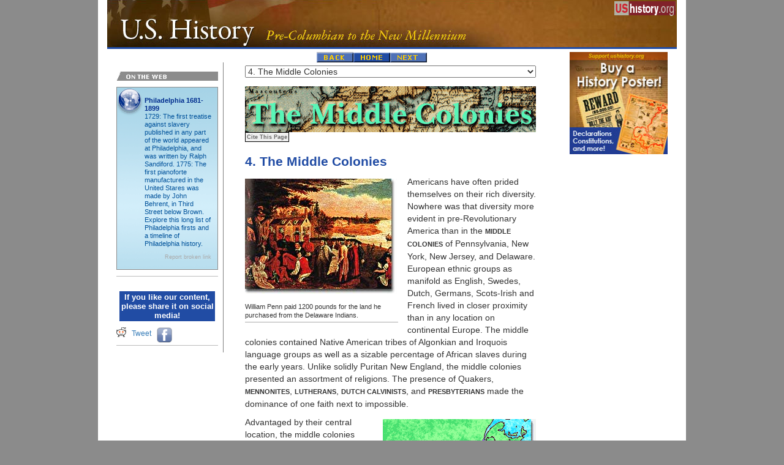

--- FILE ---
content_type: text/html
request_url: https://www.ushistory.org/us/4.asp
body_size: 11652
content:








<!-- Latest compiled and minified CSS -->
<link rel="stylesheet" href="https://maxcdn.bootstrapcdn.com/bootstrap/3.3.7/css/bootstrap.min.css">

<!-- jQuery library -->
<script src="https://ajax.googleapis.com/ajax/libs/jquery/3.2.1/jquery.min.js" type="4b7398c02e387c4dc7e5b500-text/javascript"></script>

<!-- Latest compiled JavaScript -->
<script src="https://maxcdn.bootstrapcdn.com/bootstrap/3.3.7/js/bootstrap.min.js" type="4b7398c02e387c4dc7e5b500-text/javascript"></script>



<script type="4b7398c02e387c4dc7e5b500-text/javascript">
$(document).ready(function(){
    $('[data-toggle="tooltip"]').tooltip(); 
});
</script>
<!DOCTYPE HTML PUBLIC "-//W3C//DTD HTML 4.01 Transitional//EN">
<html lang="en">
<head>
		<!-- Google tag (gtag.js) -->
		<script async src="https://www.googletagmanager.com/gtag/js?id=G-8L39HBR94H" type="4b7398c02e387c4dc7e5b500-text/javascript"></script>
		<script type="4b7398c02e387c4dc7e5b500-text/javascript">
		  window.dataLayer = window.dataLayer || [];
		  function gtag(){dataLayer.push(arguments);}
		  gtag('js', new Date());

		  gtag('config', 'G-8L39HBR94H');
		</script>
		

   <META HTTP-EQUIV="Content-Type" CONTENT="text/html; charset=iso-8859-1">
   <title>The Middle Colonies [ushistory.org]</title>
      <meta name="viewport" content="initial-scale=1">
   <meta NAME="Author" CONTENT="ushistory.org">
   <meta NAME="Description" CONTENT="The Middle Colonies">
   <meta NAME="KeyWords" CONTENT="The Middle Colonies, american history, history, united states, american">
   <link rel="stylesheet" type="text/css" href="../bbx/onlinetextbook.css">
   <link rel="canonical" href="https://www.ushistory.org/us/4.asp"/>
   
      <script async src="https://pagead2.googlesyndication.com/pagead/js/adsbygoogle.js?client=ca-pub-5172756923302683" crossorigin="anonymous" type="4b7398c02e387c4dc7e5b500-text/javascript"></script>
   
</head>
<body>
<div class="outerwrapper">
<div class="wrapper">
<div class="topband">
	<div class="sponsor"><!-- sponsor here --></div>
	<div class="gadbanner"><!-- google banner here -->
</div>
</div>
<div class="banner">
	<div><a href="index.asp"><img src="nav/ushistory.jpg" width="930" height="77" border="0" alt="U.S. History"></a></div>
	<div class="ush"><a href="//www.ushistory.org"><img src="../gifs/home.gif" width="100" height="33" border="0" alt=" ushistory.org Homepage " title="ushistory.org Homepage"></a></div>
</div>
<div class="wrapper2">
<div class="backnext"><div class="bn"><a href="3g.asp"><img src="../bbx/images/back.gif" alt="Back" border="0" width="60" height="17"></a><a href="./"><img src="../bbx/images/home.gif" alt="Home" border="0" width="60" height="16"></a><a href="4a.asp"><img src="../bbx/images/next.gif" alt="Next" border="0" width="60" height="16"></a></div></div>
<div class="wrapper3">
<div class="bodytext">
<form><SELECT class="dropdown" onChange="if (!window.__cfRLUnblockHandlers) return false; window.open(this.options[this.selectedIndex].value,'_top')" data-cf-modified-4b7398c02e387c4dc7e5b500-=""><OPTION value="index.asp">American History<option value="1.asp"> 1. Native American Society on the Eve of British Colonization<option value="1a.asp"> &nbsp;&nbsp;a. Diversity of Native American Groups<option value="1b.asp"> &nbsp;&nbsp;b. The Anasazi<option value="1c.asp"> &nbsp;&nbsp;c. The Algonkian Tribes<option value="1d.asp"> &nbsp;&nbsp;d. The Iroquois Tribes<option value="2.asp"> 2. Britain in the New World<option value="2a.asp"> &nbsp;&nbsp;a. Early Ventures Fail<option value="2b.asp"> &nbsp;&nbsp;b. Joint-Stock Companies<option value="2c.asp"> &nbsp;&nbsp;c. Jamestown Settlement and the "Starving Time"<option value="2d.asp"> &nbsp;&nbsp;d. The Growth of the Tobacco Trade<option value="2e.asp"> &nbsp;&nbsp;e. War and Peace with Powhatan's People<option value="2f.asp"> &nbsp;&nbsp;f. The House of Burgesses<option value="3.asp"> 3. The New England Colonies<option value="3a.asp"> &nbsp;&nbsp;a. The <I>Mayflower</I> and Plymouth Colony<option value="3b.asp"> &nbsp;&nbsp;b. William Bradford and the First Thanksgiving<option value="3c.asp"> &nbsp;&nbsp;c. Massachusetts Bay &mdash; "The City Upon a Hill"<option value="3d.asp"> &nbsp;&nbsp;d. Puritan Life<option value="3e.asp"> &nbsp;&nbsp;e. Dissent in Massachusetts Bay<option value="3f.asp"> &nbsp;&nbsp;f. Reaching to Connecticut<option value="3g.asp"> &nbsp;&nbsp;g. Witchcraft in Salem<option value="4.asp" SELECTED> 4. The Middle Colonies<option value="4a.asp"> &nbsp;&nbsp;a. New Netherland to New York<option value="4b.asp"> &nbsp;&nbsp;b. Quakers in Pennsylvania and New Jersey<option value="4c.asp"> &nbsp;&nbsp;c. City of Brotherly Love &mdash; Philadelphia<option value="4d.asp"> &nbsp;&nbsp;d. The Ideas of Benjamin Franklin<option value="5.asp"> 5. The Southern Colonies<option value="5a.asp"> &nbsp;&nbsp;a. Maryland &mdash; The Catholic Experiment<option value="5b.asp"> &nbsp;&nbsp;b. Indentured Servants<option value="5c.asp"> &nbsp;&nbsp;c. Creating the Carolinas<option value="5d.asp"> &nbsp;&nbsp;d. Debtors in Georgia<option value="5e.asp"> &nbsp;&nbsp;e. Life in the Plantation South<option value="6.asp"> 6. African Americans in the British New World<option value="6a.asp"> &nbsp;&nbsp;a. West African Society at the Point of European Contact<option value="6b.asp"> &nbsp;&nbsp;b. "The Middle Passage"<option value="6c.asp"> &nbsp;&nbsp;c. The Growth of Slavery<option value="6d.asp"> &nbsp;&nbsp;d. Slave Life on the Farm and in the Town<option value="6e.asp"> &nbsp;&nbsp;e. Free African Americans in the Colonial Era<option value="6f.asp"> &nbsp;&nbsp;f. "Slave Codes"<option value="6g.asp"> &nbsp;&nbsp;g. A New African-American Culture<option value="7.asp"> 7. The Beginnings of Revolutionary Thinking<option value="7a.asp"> &nbsp;&nbsp;a. The Impact of Enlightenment in Europe<option value="7b.asp"> &nbsp;&nbsp;b. The Great Awakening<option value="7c.asp"> &nbsp;&nbsp;c. The Trial of John Peter Zenger<option value="7d.asp"> &nbsp;&nbsp;d. Smuggling<option value="7e.asp"> &nbsp;&nbsp;e. A Tradition of Rebellion<option value="7f.asp"> &nbsp;&nbsp;f. "What Is the American?"<option value="8.asp"> 8. America's Place in the Global Struggle<option value="8a.asp"> &nbsp;&nbsp;a. New France<option value="8b.asp"> &nbsp;&nbsp;b. The French and Indian War<option value="8c.asp"> &nbsp;&nbsp;c. George Washington's Background and Experience<option value="8d.asp"> &nbsp;&nbsp;d. The Treaty of Paris (1763) and Its Impact<option value="9.asp"> 9. The Events Leading to Independence<option value="9a.asp"> &nbsp;&nbsp;a. The Royal Proclamation of 1763<option value="9b.asp"> &nbsp;&nbsp;b. The Stamp Act Controversy<option value="9c.asp"> &nbsp;&nbsp;c. The Boston Patriots<option value="9d.asp"> &nbsp;&nbsp;d. The Townshend Acts<option value="9e.asp"> &nbsp;&nbsp;e. The Boston Massacre<option value="9f.asp"> &nbsp;&nbsp;f. The Tea Act and Tea Parties<option value="9g.asp"> &nbsp;&nbsp;g. The Intolerable Acts<option value="10.asp"> 10. E Pluribus Unum<option value="10a.asp"> &nbsp;&nbsp;a. Stamp Act Congress<option value="10b.asp"> &nbsp;&nbsp;b. Sons and Daughters of Liberty<option value="10c.asp"> &nbsp;&nbsp;c. Committees of Correspondence<option value="10d.asp"> &nbsp;&nbsp;d. First Continental Congress<option value="10e.asp"> &nbsp;&nbsp;e. Second Continental Congress<option value="10f.asp"> &nbsp;&nbsp;f. Thomas Paine's Common Sense<option value="10g.asp"> &nbsp;&nbsp;g. The Declaration of Independence<option value="11.asp"> 11. The American Revolution<option value="11a.asp"> &nbsp;&nbsp;a. American and British Strengths and Weaknesses<option value="11b.asp"> &nbsp;&nbsp;b. Loyalists, Fence-sitters, and Patriots<option value="11c.asp"> &nbsp;&nbsp;c. Lexington and Concord<option value="11d.asp"> &nbsp;&nbsp;d. Bunker Hill<option value="11e.asp"> &nbsp;&nbsp;e. The Revolution on the Home Front<option value="11f.asp"> &nbsp;&nbsp;f. Washington at Valley Forge<option value="11g.asp"> &nbsp;&nbsp;g. The Battle of Saratoga<option value="11h.asp"> &nbsp;&nbsp;h. The French Alliance<option value="11i.asp"> &nbsp;&nbsp;i. Yorktown and the Treaty of Paris<option value="12.asp"> 12. Societal Impacts of the American Revolution<option value="12a.asp"> &nbsp;&nbsp;a. The Impact of Slavery<option value="12b.asp"> &nbsp;&nbsp;b. A Revolution in Social Law<option value="12c.asp"> &nbsp;&nbsp;c. Political Experience<option value="12d.asp"> &nbsp;&nbsp;d. "Republican Motherhood"<option value="13.asp"> 13. When Does the Revolution End?<option value="13a.asp"> &nbsp;&nbsp;a. The Declaration of Independence and Its Legacy<option value="13b.asp"> &nbsp;&nbsp;b. The War Experience: Soldiers, Officers, and Civilians<option value="13c.asp"> &nbsp;&nbsp;c. The Loyalists<option value="13d.asp"> &nbsp;&nbsp;d. Revolutionary Changes and Limitations: Slavery<option value="13e.asp"> &nbsp;&nbsp;e. Revolutionary Changes and Limitations: Women<option value="13f.asp"> &nbsp;&nbsp;f. Revolutionary Limits: Native Americans<option value="13g.asp"> &nbsp;&nbsp;g. Revolutionary Achievement: Yeomen and Artisans<option value="13h.asp"> &nbsp;&nbsp;h. The Age of Atlantic Revolutions<option value="14.asp"> 14. Making Rules<option value="14a.asp"> &nbsp;&nbsp;a. State Constitutions<option value="14b.asp"> &nbsp;&nbsp;b. Articles of Confederation<option value="14c.asp"> &nbsp;&nbsp;c. Evaluating the Congress<option value="14d.asp"> &nbsp;&nbsp;d. The Economic Crisis of the 1780s<option value="15.asp"> 15. Drafting the Constitution<option value="15a.asp"> &nbsp;&nbsp;a. Shays' Rebellion<option value="15b.asp"> &nbsp;&nbsp;b. A Cast of National Superstars<option value="15c.asp"> &nbsp;&nbsp;c. The Tough Issues<option value="15d.asp"> &nbsp;&nbsp;d. Constitution Through Compromise<option value="16.asp"> 16. Ratifying the Constitution<option value="16a.asp"> &nbsp;&nbsp;a. Federalists<option value="16b.asp"> &nbsp;&nbsp;b. Antifederalists<option value="16c.asp"> &nbsp;&nbsp;c. The Ratification Process: State by State<option value="16d.asp"> &nbsp;&nbsp;d. After the Fact: Virginia, New York, and "The Federalist Papers"<option value="16e.asp"> &nbsp;&nbsp;e. The Antifederalists' Victory in Defeat<option value="17.asp"> 17. George Washington<option value="17a.asp"> &nbsp;&nbsp;a. Growing up in Colonial Virginia<option value="17b.asp"> &nbsp;&nbsp;b. The Force of Personality and Military Command<option value="17c.asp"> &nbsp;&nbsp;c. The First Administration<option value="17d.asp"> &nbsp;&nbsp;d. Farewell Address<option value="17e.asp"> &nbsp;&nbsp;e. Mount Vernon and the Dilemma of a Revolutionary Slave Holder<option value="18.asp"> 18. Unsettled Domestic Issues<option value="18a.asp"> &nbsp;&nbsp;a. The Bill of Rights<option value="18b.asp"> &nbsp;&nbsp;b. Hamilton's Financial Plan<option value="18c.asp"> &nbsp;&nbsp;c. Growing Opposition<option value="18d.asp"> &nbsp;&nbsp;d. U.S. Military Defeat; Indian Victory in the West<option value="18e.asp"> &nbsp;&nbsp;e. Native American Resilience and Violence in the West<option value="19.asp"> 19. Politics in Transition: Public Conflict in the 1790s<option value="19a.asp"> &nbsp;&nbsp;a. Trans-Atlantic Crisis: The French Revolution<option value="19b.asp"> &nbsp;&nbsp;b. Negotiating with the Superpowers<option value="19c.asp"> &nbsp;&nbsp;c. Two Parties Emerge<option value="19d.asp"> &nbsp;&nbsp;d. The Adams Presidency<option value="19e.asp"> &nbsp;&nbsp;e. The Alien and Sedition Acts<option value="19f.asp"> &nbsp;&nbsp;f. The Life and Times of John Adams<option value="20.asp"> 20. Jeffersonian America: A Second Revolution?<option value="20a.asp"> &nbsp;&nbsp;a. The Election of 1800<option value="20b.asp"> &nbsp;&nbsp;b. Jeffersonian Ideology<option value="20c.asp"> &nbsp;&nbsp;c. Westward Expansion: The Louisiana Purchase<option value="20d.asp"> &nbsp;&nbsp;d. A New National Capital: Washington, D.C.<option value="20e.asp"> &nbsp;&nbsp;e. A Federalist Stronghold: John Marshall's Supreme Court<option value="20f.asp"> &nbsp;&nbsp;f. Gabriel's Rebellion: Another View of Virginia in 1800<option value="21.asp"> 21. The Expanding Republic and the War of 1812<option value="21a.asp"> &nbsp;&nbsp;a. The Importance of the West<option value="21b.asp"> &nbsp;&nbsp;b. Exploration: Lewis and Clark<option value="21c.asp"> &nbsp;&nbsp;c. Diplomatic Challenges in an Age of European War<option value="21d.asp"> &nbsp;&nbsp;d. Native American Resistance in the Trans-Appalachian West<option value="21e.asp"> &nbsp;&nbsp;e. The Second War for American Independence<option value="21f.asp"> &nbsp;&nbsp;f. Claiming Victory from Defeat<option value="22.asp"> 22. Social Change and National Development<option value="22a.asp"> &nbsp;&nbsp;a. Economic Growth and the Early Industrial Revolution<option value="22b.asp"> &nbsp;&nbsp;b. Cotton and African-American Life<option value="22c.asp"> &nbsp;&nbsp;c. Religious Transformation and the Second Great Awakening<option value="22d.asp"> &nbsp;&nbsp;d. Institutionalizing Religious Belief: The Benevolent Empire<option value="22e.asp"> &nbsp;&nbsp;e. New Roles for White Women<option value="22f.asp"> &nbsp;&nbsp;f. Early National Arts and Cultural Independence<option value="23.asp"> 23. Politics and the New Nation<option value="23a.asp"> &nbsp;&nbsp;a. The Era of Good Feelings and the Two-Party System<option value="23b.asp"> &nbsp;&nbsp;b. The Expansion of the Vote: A White Man's Democracy<option value="23c.asp"> &nbsp;&nbsp;c. The Missouri Compromise<option value="23d.asp"> &nbsp;&nbsp;d. The 1824 Election and the "Corrupt Bargain"<option value="23e.asp"> &nbsp;&nbsp;e. John Quincy Adams<option value="23f.asp"> &nbsp;&nbsp;f. Jacksonian Democracy and Modern America<option value="24.asp"> 24. The Age of Jackson<option value="24a.asp"> &nbsp;&nbsp;a. The Rise of the Common Man<option value="24b.asp"> &nbsp;&nbsp;b. A Strong Presidency<option value="24c.asp"> &nbsp;&nbsp;c. The South Carolina Nullification Controversy<option value="24d.asp"> &nbsp;&nbsp;d. The War Against the Bank<option value="24e.asp"> &nbsp;&nbsp;e. Jackson vs. Clay and Calhoun<option value="24f.asp"> &nbsp;&nbsp;f. The Trail of Tears &mdash; The Indian Removals<option value="25.asp"> 25. The Rise of American Industry<option value="25a.asp"> &nbsp;&nbsp;a. The Canal Era<option value="25b.asp"> &nbsp;&nbsp;b. Early American Railroads<option value="25c.asp"> &nbsp;&nbsp;c. Inventors and Inventions<option value="25d.asp"> &nbsp;&nbsp;d. The First American Factories<option value="25e.asp"> &nbsp;&nbsp;e. The Emergence of "Women's Sphere"<option value="25f.asp"> &nbsp;&nbsp;f. Irish and German Immigration<option value="26.asp"> 26. An Explosion of New Thought<option value="26a.asp"> &nbsp;&nbsp;a. Religious Revival<option value="26b.asp"> &nbsp;&nbsp;b. Experiments with Utopia<option value="26c.asp"> &nbsp;&nbsp;c. Women's Rights<option value="26d.asp"> &nbsp;&nbsp;d. Prison and Asylum Reform<option value="26e.asp"> &nbsp;&nbsp;e. Hudson River School Artists<option value="26f.asp"> &nbsp;&nbsp;f. Transcendentalism, An American Philosophy<option value="27.asp"> 27. The Peculiar Institution<option value="27a.asp"> &nbsp;&nbsp;a. The Crowning of King Cotton<option value="27b.asp"> &nbsp;&nbsp;b. Slave Life and Slave Codes<option value="27c.asp"> &nbsp;&nbsp;c. The Plantation & Chivalry<option value="27d.asp"> &nbsp;&nbsp;d. Free(?) African-Americans<option value="27e.asp"> &nbsp;&nbsp;e. Rebellions on and off the Plantation<option value="27f.asp"> &nbsp;&nbsp;f. The Southern Argument for Slavery<option value="28.asp"> 28. Abolitionist Sentiment Grows<option value="28a.asp"> &nbsp;&nbsp;a. William Lloyd Garrison and The Liberator<option value="28b.asp"> &nbsp;&nbsp;b. African-American Abolitionists<option value="28c.asp"> &nbsp;&nbsp;c. The Underground Railroad<option value="28d.asp"> &nbsp;&nbsp;d. Harriet Beecher Stowe &mdash; <I>Uncle Tom's Cabin</I><option value="29.asp"> 29. Manifest Destiny<option value="29a.asp"> &nbsp;&nbsp;a. The Lone Star Republic<option value="29b.asp"> &nbsp;&nbsp;b. 54&deg; 40' or Fight<option value="29c.asp"> &nbsp;&nbsp;c. "American Blood on American Soil"<option value="29d.asp"> &nbsp;&nbsp;d. The Mexican-American War<option value="29e.asp"> &nbsp;&nbsp;e. Gold in California<option value="30.asp"> 30. An Uneasy Peace<option value="30a.asp"> &nbsp;&nbsp;a. Wilmot's Proviso<option value="30b.asp"> &nbsp;&nbsp;b. Popular Sovereignty<option value="30c.asp"> &nbsp;&nbsp;c. Three Senatorial Giants: Clay, Calhoun and Webster<option value="30d.asp"> &nbsp;&nbsp;d. The Compromise of 1850<option value="31.asp"> 31. "Bloody Kansas"<option value="31a.asp"> &nbsp;&nbsp;a. The Kansas-Nebraska Act<option value="31b.asp"> &nbsp;&nbsp;b. Border Ruffians<option value="31c.asp"> &nbsp;&nbsp;c. The Sack of Lawrence<option value="31d.asp"> &nbsp;&nbsp;d. The Pottawatomie Creek Massacre<option value="31e.asp"> &nbsp;&nbsp;e. Canefight! Preston Brooks and Charles Sumner<option value="32.asp"> 32. From Uneasy Peace to Bitter Conflict<option value="32a.asp"> &nbsp;&nbsp;a. The Dred Scott Decision<option value="32b.asp"> &nbsp;&nbsp;b. The Lincoln-Douglas Debates<option value="32c.asp"> &nbsp;&nbsp;c. John Brown's Raid<option value="32d.asp"> &nbsp;&nbsp;d. The Election of 1860<option value="32e.asp"> &nbsp;&nbsp;e. The South Secedes<option value="33.asp"> 33. A House Divided<option value="33a.asp"> &nbsp;&nbsp;a. Fort Sumter<option value="33b.asp"> &nbsp;&nbsp;b. Strengths and Weaknesses: North vs. South<option value="33c.asp"> &nbsp;&nbsp;c. First Blood and Its Aftermath<option value="33d.asp"> &nbsp;&nbsp;d. Sacred Beliefs<option value="33e.asp"> &nbsp;&nbsp;e. Bloody Antietam<option value="33f.asp"> &nbsp;&nbsp;f. Of Generals and Soldiers<option value="33g.asp"> &nbsp;&nbsp;g. Gettysburg: High Watermark of the Confederacy<option value="33h.asp"> &nbsp;&nbsp;h. Northern Plans to End the War<option value="33i.asp"> &nbsp;&nbsp;i. The Road to Appomattox<option value="34.asp"> 34. The War Behind the Lines<option value="34a.asp"> &nbsp;&nbsp;a. The Emancipation Proclamation<option value="34b.asp"> &nbsp;&nbsp;b. Wartime Diplomacy<option value="34c.asp"> &nbsp;&nbsp;c. The Northern Homefront<option value="34d.asp"> &nbsp;&nbsp;d. The Southern Homefront<option value="34e.asp"> &nbsp;&nbsp;e. The Election of 1864<option value="34f.asp"> &nbsp;&nbsp;f. The Assassination of the President<option value="35.asp"> 35. Reconstruction<option value="35a.asp"> &nbsp;&nbsp;a. Presidential Reconstruction<option value="35b.asp"> &nbsp;&nbsp;b. Radical Reconstruction<option value="35c.asp"> &nbsp;&nbsp;c. A President Impeached<option value="35d.asp"> &nbsp;&nbsp;d. Rebuilding the Old Order<option value="36.asp"> 36. The Gilded Age<option value="36a.asp"> &nbsp;&nbsp;a. Binding the Nation by Rail<option value="36b.asp"> &nbsp;&nbsp;b. The New Tycoons: John D. Rockefeller<option value="36c.asp"> &nbsp;&nbsp;c. The New Tycoons: Andrew Carnegie<option value="36d.asp"> &nbsp;&nbsp;d. The New Tycoons: J. Pierpont Morgan<option value="36e.asp"> &nbsp;&nbsp;e. New Attitudes Toward Wealth<option value="36f.asp"> &nbsp;&nbsp;f. Politics of the Gilded Age<option value="37.asp"> 37. Organized Labor<option value="37a.asp"> &nbsp;&nbsp;a. The Great Upheaval<option value="37b.asp"> &nbsp;&nbsp;b. Labor vs. Management<option value="37c.asp"> &nbsp;&nbsp;c. Early National Organizations<option value="37d.asp"> &nbsp;&nbsp;d. American Federation of Labor<option value="37e.asp"> &nbsp;&nbsp;e. Eugene V. Debs and American Socialism<option value="38.asp"> 38. From the Countryside to the City<option value="38a.asp"> &nbsp;&nbsp;a. The Glamour of American Cities<option value="38b.asp"> &nbsp;&nbsp;b. The Underside of Urban Life<option value="38c.asp"> &nbsp;&nbsp;c. The Rush of Immigrants<option value="38d.asp"> &nbsp;&nbsp;d. Corruption Runs Wild<option value="38e.asp"> &nbsp;&nbsp;e. Religious Revival: The "Social Gospel"<option value="38f.asp"> &nbsp;&nbsp;f. Artistic and Literary Trends<option value="39.asp"> 39. New Dimensions in Everyday Life<option value="39a.asp"> &nbsp;&nbsp;a. Education<option value="39b.asp"> &nbsp;&nbsp;b. Sports and Leisure<option value="39c.asp"> &nbsp;&nbsp;c. Women in the Gilded Age<option value="39d.asp"> &nbsp;&nbsp;d. Victorian Values in a New Age<option value="39e.asp"> &nbsp;&nbsp;e. The Print Revolution<option value="40.asp"> 40. Closing the Frontier<option value="40a.asp"> &nbsp;&nbsp;a. The Massacre at Sand Creek<option value="40b.asp"> &nbsp;&nbsp;b. Custer's Last Stand<option value="40c.asp"> &nbsp;&nbsp;c. The End of Resistance<option value="40d.asp"> &nbsp;&nbsp;d. Life on the Reservations<option value="40e.asp"> &nbsp;&nbsp;e. The Wounded Knee Massacre<option value="41.asp"> 41. Western Folkways<option value="41a.asp"> &nbsp;&nbsp;a. The Mining Boom<option value="41b.asp"> &nbsp;&nbsp;b. The Ways of the Cowboy<option value="41c.asp"> &nbsp;&nbsp;c. Life on the Farm<option value="41d.asp"> &nbsp;&nbsp;d. The Growth of Populism<option value="41e.asp"> &nbsp;&nbsp;e. The Election of 1896<option value="42.asp"> 42. Progressivism Sweeps the Nation<option value="42a.asp"> &nbsp;&nbsp;a. Roots of the Movement<option value="42b.asp"> &nbsp;&nbsp;b. Muckrakers<option value="42c.asp"> &nbsp;&nbsp;c. Women's Suffrage at Last<option value="42d.asp"> &nbsp;&nbsp;d. Booker T. Washington<option value="42e.asp"> &nbsp;&nbsp;e. W. E. B. DuBois<option value="43.asp"> 43. Progressives in the White House<option value="43a.asp"> &nbsp;&nbsp;a. Teddy Roosevelt: The Rough Rider in the White House<option value="43b.asp"> &nbsp;&nbsp;b. The Trust Buster<option value="43c.asp"> &nbsp;&nbsp;c. A Helping Hand for Labor<option value="43d.asp"> &nbsp;&nbsp;d. Preserving the Wilderness<option value="43e.asp"> &nbsp;&nbsp;e. Passing the Torch<option value="43f.asp"> &nbsp;&nbsp;f. The Election of 1912<option value="43g.asp"> &nbsp;&nbsp;g. Woodrow Wilson's New Freedom<option value="44.asp"> 44. Seeking Empire<option value="44a.asp"> &nbsp;&nbsp;a. Early Stirrings<option value="44b.asp"> &nbsp;&nbsp;b. Hawaiian Annexation<option value="44c.asp"> &nbsp;&nbsp;c. "Remember the Maine!"<option value="44d.asp"> &nbsp;&nbsp;d. The Spanish-American War and Its Consequences<option value="44e.asp"> &nbsp;&nbsp;e. The Roosevelt Corollary and Latin America<option value="44f.asp"> &nbsp;&nbsp;f. Reaching to Asia<option value="44g.asp"> &nbsp;&nbsp;g. The Panama Canal<option value="45.asp"> 45. America in the First World War<option value="45a.asp"> &nbsp;&nbsp;a. Farewell to Isolation<option value="45b.asp"> &nbsp;&nbsp;b. Over There<option value="45c.asp"> &nbsp;&nbsp;c. Over Here<option value="45d.asp"> &nbsp;&nbsp;d. The Treaty of Versailles and the League of Nations<option value="46.asp"> 46. The Decade That Roared<option value="46a.asp"> &nbsp;&nbsp;a. The Age of the Automobile<option value="46b.asp"> &nbsp;&nbsp;b. The Fight Against "Demon Rum"<option value="46c.asp"> &nbsp;&nbsp;c. The Invention of the Teenager<option value="46d.asp"> &nbsp;&nbsp;d. Flappers<option value="46e.asp"> &nbsp;&nbsp;e. The Harlem Renaissance<option value="46f.asp"> &nbsp;&nbsp;f. A Consumer Economy<option value="46g.asp"> &nbsp;&nbsp;g. Radio Fever<option value="46h.asp"> &nbsp;&nbsp;h. Fads and Heroes<option value="47.asp"> 47. Old Values vs. New Values<option value="47a.asp"> &nbsp;&nbsp;a. The Red Scare<option value="47b.asp"> &nbsp;&nbsp;b. The Monkey Trial<option value="47c.asp"> &nbsp;&nbsp;c. Intolerance<option value="47d.asp"> &nbsp;&nbsp;d. Books and Movies<option value="47e.asp"> &nbsp;&nbsp;e. Domestic and International Politics<option value="48.asp"> 48. The Great Depression<option value="48a.asp"> &nbsp;&nbsp;a. The Market Crashes<option value="48b.asp"> &nbsp;&nbsp;b. Sinking Deeper and Deeper: 1929-33<option value="48c.asp"> &nbsp;&nbsp;c. The Bonus March<option value="48d.asp"> &nbsp;&nbsp;d. Hoover's Last Stand<option value="48e.asp"> &nbsp;&nbsp;e. Social and Cultural Effects of the Depression<option value="49.asp"> 49. The New Deal<option value="49a.asp"> &nbsp;&nbsp;a. A Bank Holiday<option value="49b.asp"> &nbsp;&nbsp;b. Putting People Back to Work<option value="49c.asp"> &nbsp;&nbsp;c. The Farming Problem<option value="49d.asp"> &nbsp;&nbsp;d. Social Security<option value="49e.asp"> &nbsp;&nbsp;e. FDR's Alphabet Soup<option value="49f.asp"> &nbsp;&nbsp;f. Roosevelt's Critics<option value="49g.asp"> &nbsp;&nbsp;g. An Evaluation of the New Deal<option value="50.asp"> 50. The Road to Pearl Harbor<option value="50a.asp"> &nbsp;&nbsp;a. 1930s Isolationism<option value="50b.asp"> &nbsp;&nbsp;b. Reactions to a Troubled World<option value="50c.asp"> &nbsp;&nbsp;c. War Breaks Out<option value="50d.asp"> &nbsp;&nbsp;d. The Arsenal of Democracy<option value="50e.asp"> &nbsp;&nbsp;e. Pearl Harbor<option value="51.asp"> 51. America in the Second World War<option value="51a.asp"> &nbsp;&nbsp;a. Wartime Strategy<option value="51b.asp"> &nbsp;&nbsp;b. The American Homefront<option value="51c.asp"> &nbsp;&nbsp;c. D-Day and the German Surrender<option value="51d.asp"> &nbsp;&nbsp;d. War in the Pacific<option value="51e.asp"> &nbsp;&nbsp;e. Japanese-American Internment<option value="51f.asp"> &nbsp;&nbsp;f. The Manhattan Project<option value="51g.asp"> &nbsp;&nbsp;g. The Decision to Drop the Bomb<option value="52.asp"> 52. Postwar Challenges<option value="52a.asp"> &nbsp;&nbsp;a. The Cold War Erupts<option value="52b.asp"> &nbsp;&nbsp;b. The United Nations<option value="52c.asp"> &nbsp;&nbsp;c. Containment and the Marshall Plan<option value="52d.asp"> &nbsp;&nbsp;d. The Berlin Airlift and NATO<option value="52e.asp"> &nbsp;&nbsp;e. The Korean War<option value="52f.asp"> &nbsp;&nbsp;f. Domestic Challenges<option value="53.asp"> 53. The 1950s: Happy Days<option value="53a.asp"> &nbsp;&nbsp;a. McCarthyism<option value="53b.asp"> &nbsp;&nbsp;b. Suburban Growth<option value="53c.asp"> &nbsp;&nbsp;c. Land of Television<option value="53d.asp"> &nbsp;&nbsp;d. America Rocks and Rolls<option value="53e.asp"> &nbsp;&nbsp;e. The Cold War Continues<option value="53f.asp"> &nbsp;&nbsp;f. Voices against Conformity<option value="54.asp"> 54. A New Civil Rights Movement<option value="54a.asp"> &nbsp;&nbsp;a. Separate No Longer?<option value="54b.asp"> &nbsp;&nbsp;b. Rosa Parks and the Montgomery Bus Boycott<option value="54c.asp"> &nbsp;&nbsp;c. Showdown in Little Rock<option value="54d.asp"> &nbsp;&nbsp;d. The Sit-In Movement<option value="54e.asp"> &nbsp;&nbsp;e. Gains and Pains<option value="54f.asp"> &nbsp;&nbsp;f. Martin Luther King Jr.<option value="54g.asp"> &nbsp;&nbsp;g. The Long, Hot Summers<option value="54h.asp"> &nbsp;&nbsp;h. Malcolm X and the Nation of Islam<option value="54i.asp"> &nbsp;&nbsp;i. Black Power<option value="55.asp"> 55. The Vietnam War<option value="55a.asp"> &nbsp;&nbsp;a. Early Involvement<option value="55b.asp"> &nbsp;&nbsp;b. Years of Escalation: 1965-68<option value="55c.asp"> &nbsp;&nbsp;c. The Tet Offensive<option value="55d.asp"> &nbsp;&nbsp;d. The Antiwar Movement<option value="55e.asp"> &nbsp;&nbsp;e. Years of Withdrawal<option value="56.asp"> 56. Politics from Camelot to Watergate<option value="56a.asp"> &nbsp;&nbsp;a. The Election of 1960<option value="56b.asp"> &nbsp;&nbsp;b. Kennedy's New Frontier<option value="56c.asp"> &nbsp;&nbsp;c. Kennedy's Global Challenges<option value="56d.asp"> &nbsp;&nbsp;d. Kennedy Assassination<option value="56e.asp"> &nbsp;&nbsp;e. Lyndon Johnson's "Great Society"<option value="56f.asp"> &nbsp;&nbsp;f. 1968: Year of Unraveling<option value="56g.asp"> &nbsp;&nbsp;g. Triangular Diplomacy: U.S., USSR, and China<option value="57.asp"> 57. Shaping a New America<option value="57a.asp"> &nbsp;&nbsp;a. Modern Feminism<option value="57b.asp"> &nbsp;&nbsp;b. The Fight for Reproductive Rights<option value="57c.asp"> &nbsp;&nbsp;c. The Equal Rights Amendment<option value="57d.asp"> &nbsp;&nbsp;d. <I>Roe v. Wade</I> and Its Impact<option value="57e.asp"> &nbsp;&nbsp;e. Environmental Reform<option value="57f.asp"> &nbsp;&nbsp;f. Others Demand Equality<option value="57g.asp"> &nbsp;&nbsp;g. Student Activism<option value="57h.asp"> &nbsp;&nbsp;h. Flower Power<option value="58.asp"> 58. A Time of Malaise<option value="58a.asp"> &nbsp;&nbsp;a. Undoing a President<option value="58b.asp"> &nbsp;&nbsp;b. The Sickened Economy<option value="58c.asp"> &nbsp;&nbsp;c. Foreign Woes<option value="58d.asp"> &nbsp;&nbsp;d. Finding Oneself<option value="58e.asp"> &nbsp;&nbsp;e. The New Right<option value="59.asp"> 59. The Reagan Years<option value="59a.asp"> &nbsp;&nbsp;a. "Morning in America"<option value="59b.asp"> &nbsp;&nbsp;b. Reaganomics<option value="59c.asp"> &nbsp;&nbsp;c. Foreign and Domestic Entanglements<option value="59d.asp"> &nbsp;&nbsp;d. Life in the 1980s<option value="59e.asp"> &nbsp;&nbsp;e. The End of the Cold War<option value="60.asp"> 60. Toward a New Millennium<option value="60a.asp"> &nbsp;&nbsp;a. Operation Desert Storm<option value="60b.asp"> &nbsp;&nbsp;b. A Baby Boomer in the White House<option value="60c.asp"> &nbsp;&nbsp;c. Republicans vs. Democrats<option value="60d.asp"> &nbsp;&nbsp;d. Living in the Information Age<option value="60e.asp"> &nbsp;&nbsp;e. The End of the American Century</select></form>
<div><img alt="The Middle Colonies" border="0" height="75" src="nav/head_4.gif" width="475"></div>
<div class="headnav">
<form style="display:inline;" action="../bbx/citation.asp" method="post" onSubmit="if (!window.__cfRLUnblockHandlers) return false; citation=window.open('', 'citation','width=400,height=250,location=no');citation.focus()" target="citation" style="margin:0;" data-cf-modified-4b7398c02e387c4dc7e5b500-="">
<input type="hidden" name="p" value="us/4">
<input type="hidden" name="n" value="The%20Middle%20Colonies">
<input type="hidden" name="pr" value="U.S. History Online Textbook">
<input type="submit" class="topcitationlink" value="Cite This Page">
</form>
<!--
<a href="more/quiz.asp">Quiz</a>
<a href="more/think.asp">Think About...</a>
-->

</div>
<h1>4. The Middle Colonies</h1>
<!--body here-->
<div class="picl" style="width:250px;"><img src="images/00005950.jpg" alt="William Penn buys land from the Indians" border="0" width="250" height="188"><br>William Penn paid 1200 pounds for the land he purchased from the Delaware Indians.</div>
<p>Americans have often prided themselves on their rich diversity. Nowhere was that diversity more evident in pre-Revolutionary America than in the <span class="term"><!--BB#00081004-->middle colonies</span> of Pennsylvania, New York, New Jersey, and Delaware. European ethnic groups as manifold as English, Swedes, Dutch, Germans, Scots-Irish and French lived in closer proximity than in any location on continental Europe. The middle colonies contained Native American tribes of Algonkian and Iroquois language groups as well as a sizable percentage of African slaves during the early years. Unlike solidly Puritan New England, the middle colonies presented an assortment of religions. The presence of Quakers, <span class="term"><!--BB#00081005-->Mennonites</span>, <span class="term"><!--BB#00081006-->Lutherans</span>, <span class="term"><!--BB#00081007-->Dutch Calvinists</span>, and <span class="term"><!--BB#00081008-->Presbyterians</span> made the dominance of one faith next to impossible.</p>
<div class="picr" style="width:250px;"><img src="images/00046680.gif" alt="Colonies map" border="0" width="250" height="290"><br>The middle colonies included Pennsylvania, New York, New Jersey, and Delaware.</div>




<p>Advantaged by their central location, the middle colonies served as important distribution centers in the English mercantile system. New York and Philadelphia grew at a fantastic rate. These cities gave rise to brilliant thinkers such as Benjamin Franklin, who earned respect on both sides of the Atlantic. In many ways, the middle colonies served as the crossroads of ideas during the colonial period.</p>



<div class="doi interad" style='width:160px'>



<a href="//www.ushistory.org/store/historic.asp">

<img src="//www.ushistory.org/images/housead.png" width="173" height="167" border="0" alt="historic documents, declaration, constitution, more"></a>
</div> 





<p>In contrast to the South where the cash crop plantation system dominated, and New England whose rocky soil made large-scale agriculture difficult, The middle colonies were <span class="term"><!--BB#00081009-->fertile</span>. Land was generally acquired more easily than in New England or in the plantation South. Wheat and corn from local farms would feed the American colonies through their colonial infancy and revolutionary adolescence.</p>
<p>The middle colonies represented exactly that &mdash; a middle ground between its neighbors to the North and South. Elements of both New England towns and sprawling country estates could be found. Religious dissidents from all regions could settle in the relatively tolerant middle zone. Aspects of New England <span class="term"><!--BB#00081010-->shipbuilding</span> and <span class="term"><!--BB#00081011-->lumbering</span> and the large farms of the South could be found. Aptly named, they provided a perfect nucleus for English America.</p>



				<div class='interad '>

				

						<script async src="//pagead2.googlesyndication.com/pagead/js/adsbygoogle.js" type="4c547f3365c88ba9ce05b37b-text/javascript"></script>
						<!-- responsive ad unit1 -->
						<ins class="adsbygoogle interads"
							 style="display:block"
							 data-ad-client="ca-pub-5172756923302683"
							 data-ad-slot="1719271077"
							 data-ad-format="auto"></ins>
						<script type="4c547f3365c88ba9ce05b37b-text/javascript">
						(adsbygoogle = window.adsbygoogle || []).push({});
						</script>
							
				
				
				</div>

<!--end body-->
</div>
<div class="leftband">





<div style="text-align:right;"><img src="../bbx/images/ontheweb.gif" width="174" height="15" alt="On the Web" title="On the Web"></div>
<div class="teaser">
<a href="http://www.ushistory.org/philadelphia" target="_blank" title="Visit http://www.ushistory.org/philadelphia"><b>Philadelphia 1681-1899</b></a><br>1729: The first treatise against slavery published in any part of the world appeared at Philadelphia, and was written by Ralph Sandiford. 1775: The first pianoforte manufactured in the United Stares was made by John Behrent, in Third Street below Brown. Explore this long list of Philadelphia firsts and a timeline of Philadelphia history.

<p class="abrokenlink"><a href='https://ushistory.org/contact.htm'>Report broken link</a></p>




</div>




<script src="https://apis.google.com/js/platform.js" async defer type="4b7398c02e387c4dc7e5b500-text/javascript"></script>


<div class="dig">

	<h2>If you like our content, please share it on social media!</h2>

	
	<a target="_NEW" name="facebook" href="http://www.facebook.com/share.php?u=http://www.ushistory.org/us/4.asp&amp;t=The%20Middle%20Colonies"><img style='height:25px; width:25px' src="https://www.ushistory.org/images/fb.png" alt="Facebook" title="Facebook"></a>
	
	
	<a style='float:left; margin-right:9px' target="_NEW" name="reddit" href="http://reddit.com/submit?url=http://www.ushistory.org/us/4.asp&amp;title=The%20Middle%20Colonies"><img src="http://www.ushistory.org/images/social/reddit.png" width="16" height="16" border="0" alt="reddit" title="reddit"></a>

	
			<div style='float:left; margin-right:9px' id='twitterdiv' ><a href='https://twitter.com/share' class='twitter-share-button'>Tweet</a><script type="4b7398c02e387c4dc7e5b500-text/javascript">!function(d,s,id){var js,fjs=d.getElementsByTagName(s)[0],p=/^http:/.test(d.location)?'http':'https';if(!d.getElementById(id)){js=d.createElement(s);js.id=id;js.src=p+'://platform.twitter.com/widgets.js';fjs.parentNode.insertBefore(js,fjs);}}(document, 'script', 'twitter-wjs');</script>
		</div>


		<div id ='gplusdiv' class='vfb' style=''>
		<div class='g-plus' style='float:right; margin:8px' data-action='share'></div>

		<div class='g-plusone' data-annotation='inline' data-width='300'></div>
		</div>
	
	
	</div>

</div>
</div>
<div class="backnext"><div class="bn"><a href="3g.asp"><img src="../bbx/images/back.gif" alt="Back" border="0" width="60" height="17"></a><a href="./"><img src="../bbx/images/home.gif" alt="Home" border="0" width="60" height="16"></a><a href="4a.asp"><img src="../bbx/images/next.gif" alt="Next" border="0" width="60" height="16"></a></div></div>
<div class="gad" style='width:160px'>


<div class="doi" style='width:160px'>



<a href="//www.ushistory.org/store/historic.asp">

<img src="../bbx/images/store.jpg" width="173" height="167" border="0" alt="historic documents, declaration, constitution, more"></a>
</div>  



<script async src="//pagead2.googlesyndication.com/pagead/js/adsbygoogle.js" type="4b7398c02e387c4dc7e5b500-text/javascript"></script>
<!-- responsive ad unit1 -->
<ins class="adsbygoogle hidesmall"
     style="display:block"
     data-ad-client="ca-pub-5172756923302683"
     data-ad-slot="1719271077"
     data-ad-format="auto"></ins>
<script type="4b7398c02e387c4dc7e5b500-text/javascript">
(adsbygoogle = window.adsbygoogle || []).push({});
</script>


<br/>

<div class="doi" style='width:160px'>



<a href="//www.ushistory.org/store/historic.asp">

<img src="//www.ushistory.org/images/housead.png" width="173" height="167" border="0" alt="historic documents, declaration, constitution, more"></a>
</div> 


<br/>


<script async src="//pagead2.googlesyndication.com/pagead/js/adsbygoogle.js" type="4b7398c02e387c4dc7e5b500-text/javascript"></script>
<!-- responsive ad unit1 -->
<ins class="adsbygoogle hidesmall"
     style="display:block"
     data-ad-client="ca-pub-5172756923302683"
     data-ad-slot="1719271077"
     data-ad-format="auto"></ins>
<script type="4b7398c02e387c4dc7e5b500-text/javascript">
(adsbygoogle = window.adsbygoogle || []).push({});
</script>


</div>

</div>



	<div id='sidestuff' style='text-align:center; margin-top:8px; margin:8px;color:white'><a href='https://ushistory.org'><img src='https://www.ushistory.org/images/ushlogo.gif'></a><a href='https://www.facebook.com/independencehallassociation' target='new'><img src='https://www.ushistory.org/images/fb.png' width='64' height='64' alt='Facebook'></a><a href='https://www.instagram.com/ushistorydotorg/'><img style='width:50px' src='https://www.ushistory.org/images/instagram.png'></a></div>

		
		

<div class="footer">

	<div id='socialmed' class='hfb flip' >

		<div id='fbdiv' >

		<script type="4b7398c02e387c4dc7e5b500-text/javascript">
		
		
					(function(d, s, id) {
			  var js, fjs = d.getElementsByTagName(s)[0];
			  if (d.getElementById(id)) return;
			  js = d.createElement(s); js.id = id;
			  js.src = "//connect.facebook.net/en_US/sdk.js#xfbml=1&version=v2.5";
			  fjs.parentNode.insertBefore(js, fjs);
			}(document, 'script', 'facebook-jssdk'));
				
				
			</script>		
		
						
				<div class='fb-like' data-href='' data-layout='standard' data-action='like' data-show-faces='true' data-share='true'></div>



		
		
		
		</div>



		<div id='twitterdiv' ><a href='https://twitter.com/share' class='twitter-share-button'>Tweet</a><script type="4b7398c02e387c4dc7e5b500-text/javascript">!function(d,s,id){var js,fjs=d.getElementsByTagName(s)[0],p=/^http:/.test(d.location)?'http':'https';if(!d.getElementById(id)){js=d.createElement(s);js.id=id;js.src=p+'://platform.twitter.com/widgets.js';fjs.parentNode.insertBefore(js,fjs);}}(document, 'script', 'twitter-wjs');</script>
		</div>
		





	</div>


<p><b>Copyright &copy;2008-2025 <a href="https://www.ushistory.org">ushistory.org</a>, owned by the Independence Hall Association in Philadelphia, founded 1942.</b></p>

<p>THE TEXT ON THIS PAGE IS NOT PUBLIC DOMAIN AND HAS NOT BEEN SHARED VIA A CC LICENCE.<BR/> UNAUTHORIZED REPUBLICATION IS A COPYRIGHT VIOLATION<BR/><a href='http://www.ushistory.org/permit.htm'>Content Usage Permissions</a></p>

</div>

<br/><br/><br/><br/><br/>

</div>
</div>
</div>
	<script type="4b7398c02e387c4dc7e5b500-text/javascript">
		  (function(i,s,o,g,r,a,m){i['GoogleAnalyticsObject']=r;i[r]=i[r]||function(){
		  (i[r].q=i[r].q||[]).push(arguments)},i[r].l=1*new Date();a=s.createElement(o),
		  m=s.getElementsByTagName(o)[0];a.async=1;a.src=g;m.parentNode.insertBefore(a,m)
		  })(window,document,'script','//www.google-analytics.com/analytics.js','ga');

		  ga('create', 'UA-104180-1', 'auto');
		  ga('send', 'pageview');

	</script>



<script async defer data-pin-hover="true" data-pin-save="true" src="//assets.pinterest.com/js/pinit.js" type="4b7398c02e387c4dc7e5b500-text/javascript"></script>


<script type="4b7398c02e387c4dc7e5b500-text/javascript">window.__ITGS_started = Date.now();</script>
<script type="4b7398c02e387c4dc7e5b500-text/javascript" async="async" src="//scripts.kiosked.com/loader/kiosked-loader.js?site=16307">
</script>



<script src="/cdn-cgi/scripts/7d0fa10a/cloudflare-static/rocket-loader.min.js" data-cf-settings="4b7398c02e387c4dc7e5b500-|49" defer></script></body>
</html>


--- FILE ---
content_type: text/html; charset=utf-8
request_url: https://accounts.google.com/o/oauth2/postmessageRelay?parent=https%3A%2F%2Fwww.ushistory.org&jsh=m%3B%2F_%2Fscs%2Fabc-static%2F_%2Fjs%2Fk%3Dgapi.lb.en.2kN9-TZiXrM.O%2Fd%3D1%2Frs%3DAHpOoo_B4hu0FeWRuWHfxnZ3V0WubwN7Qw%2Fm%3D__features__
body_size: 162
content:
<!DOCTYPE html><html><head><title></title><meta http-equiv="content-type" content="text/html; charset=utf-8"><meta http-equiv="X-UA-Compatible" content="IE=edge"><meta name="viewport" content="width=device-width, initial-scale=1, minimum-scale=1, maximum-scale=1, user-scalable=0"><script src='https://ssl.gstatic.com/accounts/o/2580342461-postmessagerelay.js' nonce="RLkaeHByGQpYZ2o22PdBeA"></script></head><body><script type="text/javascript" src="https://apis.google.com/js/rpc:shindig_random.js?onload=init" nonce="RLkaeHByGQpYZ2o22PdBeA"></script></body></html>

--- FILE ---
content_type: text/html; charset=utf-8
request_url: https://www.google.com/recaptcha/api2/aframe
body_size: 267
content:
<!DOCTYPE HTML><html><head><meta http-equiv="content-type" content="text/html; charset=UTF-8"></head><body><script nonce="Jspi63fXoLNdleKI0j-kWQ">/** Anti-fraud and anti-abuse applications only. See google.com/recaptcha */ try{var clients={'sodar':'https://pagead2.googlesyndication.com/pagead/sodar?'};window.addEventListener("message",function(a){try{if(a.source===window.parent){var b=JSON.parse(a.data);var c=clients[b['id']];if(c){var d=document.createElement('img');d.src=c+b['params']+'&rc='+(localStorage.getItem("rc::a")?sessionStorage.getItem("rc::b"):"");window.document.body.appendChild(d);sessionStorage.setItem("rc::e",parseInt(sessionStorage.getItem("rc::e")||0)+1);localStorage.setItem("rc::h",'1768619793705');}}}catch(b){}});window.parent.postMessage("_grecaptcha_ready", "*");}catch(b){}</script></body></html>